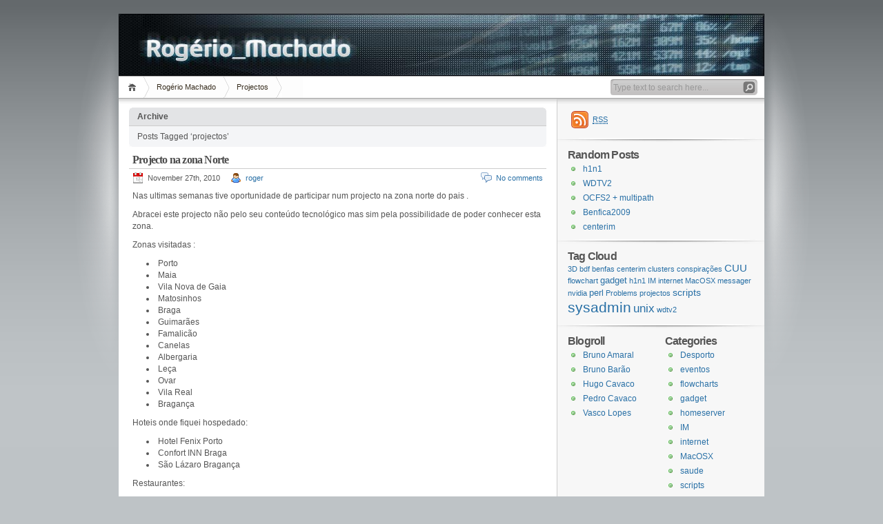

--- FILE ---
content_type: text/html; charset=UTF-8
request_url: http://rogeriomachado.adamastor.org/tag/projectos/
body_size: 4844
content:
<!DOCTYPE html PUBLIC "-//W3C//DTD XHTML 1.1//EN" "http://www.w3.org/TR/xhtml11/DTD/xhtml11.dtd">

<html xmlns="http://www.w3.org/1999/xhtml">
<head profile="http://gmpg.org/xfn/11">
	<meta http-equiv="Content-Type" content="text/html; charset=UTF-8" />
	<meta http-equiv="X-UA-Compatible" content="IE=EmulateIE7" />
	<link href="favicon.ico" rel="SHORTCUT ICON" />
	<title> &raquo; projectos</title>
	<link rel="alternate" type="application/rss+xml" title="RSS 2.0 - all posts" href="http://rogeriomachado.adamastor.org/feed/" />
	<link rel="alternate" type="application/rss+xml" title="RSS 2.0 - all comments" href="http://rogeriomachado.adamastor.org/comments/feed/" />
	<link rel="pingback" href="http://rogeriomachado.adamastor.org/xmlrpc.php" />

	<!-- style START -->
	<!-- default style -->
	<style type="text/css" media="screen">@import url( http://rogeriomachado.adamastor.org/wp-content/themes/inove/style.css );</style>
	<!-- for translations -->
		<!--[if IE]>
		<link rel="stylesheet" href="http://rogeriomachado.adamastor.org/wp-content/themes/inove/ie.css" type="text/css" media="screen" />
	<![endif]-->
	<!-- style END -->

	<!-- script START -->
	<script type="text/javascript" src="http://rogeriomachado.adamastor.org/wp-content/themes/inove/js/base.js"></script>
	<script type="text/javascript" src="http://rogeriomachado.adamastor.org/wp-content/themes/inove/js/menu.js"></script>
	<!-- script END -->

	<link rel="alternate" type="application/rss+xml" title=" &raquo; projectos Tag Feed" href="http://rogeriomachado.adamastor.org/tag/projectos/feed/" />
<script type='text/javascript' src='http://rogeriomachado.adamastor.org/wp-includes/js/jquery/jquery.js?ver=1.3.2'></script>
<script type='text/javascript' src='http://rogeriomachado.adamastor.org/wp-content/plugins/google-analyticator/external-tracking.min.js?ver=6.1.1'></script>
<link rel="EditURI" type="application/rsd+xml" title="RSD" href="http://rogeriomachado.adamastor.org/xmlrpc.php?rsd" />
<link rel="wlwmanifest" type="application/wlwmanifest+xml" href="http://rogeriomachado.adamastor.org/wp-includes/wlwmanifest.xml" /> 
<link rel='index' title='' href='http://rogeriomachado.adamastor.org' />
<meta name="generator" content="WordPress 2.9.2" />
<style type="text/css">.broken_link, a.broken_link {
	text-decoration: line-through;
}</style><!-- Google Analytics Tracking by Google Analyticator 6.1.1: http://ronaldheft.com/code/analyticator/ -->
<script type="text/javascript">
	var analyticsFileTypes = [''];
	var analyticsEventTracking = 'enabled';
</script>
<script type="text/javascript">
	var _gaq = _gaq || [];
	_gaq.push(['_setAccount', 'UA-10282605-1']);
	_gaq.push(['_trackPageview']);

	(function() {
		var ga = document.createElement('script'); ga.type = 'text/javascript'; ga.async = true;
		ga.src = ('https:' == document.location.protocol ? 'https://ssl' : 'http://www') + '.google-analytics.com/ga.js';
		var s = document.getElementsByTagName('script')[0]; s.parentNode.insertBefore(ga, s);
	})();
</script>
</head>


<body>
<!-- wrap START -->
<div id="wrap">

<!-- container START -->
<div id="container"  >

<!-- header START -->
<div id="header">

	<!-- banner START -->
		<!-- banner END -->

	<div id="caption">
		<h1 id="title"><a href="http://rogeriomachado.adamastor.org/"></a></h1>
		<div id="tagline"></div>
	</div>

	<div class="fixed"></div>
</div>
<!-- header END -->

<!-- navigation START -->
<div id="navigation">
	<!-- menus START -->
	<ul id="menus">
		<li class="page_item"><a class="home" title="Home" href="http://rogeriomachado.adamastor.org/">Home</a></li>
		<li class="page_item page-item-2"><a href="http://rogeriomachado.adamastor.org/about/" title="Rogério Machado">Rogério Machado</a></li>
<li class="page_item page-item-39"><a href="http://rogeriomachado.adamastor.org/projectos/" title="Projectos">Projectos</a></li>
		<li><a class="lastmenu" href="javascript:void(0);"></a></li>
	</ul>
	<!-- menus END -->

	<!-- searchbox START -->
	<div id="searchbox">
					<form action="http://rogeriomachado.adamastor.org" method="get">
				<div class="content">
					<input type="text" class="textfield" name="s" size="24" value="" />
					<input type="submit" class="button" value="" />
				</div>
			</form>
			</div>
<script type="text/javascript">
//<![CDATA[
	var searchbox = MGJS.$("searchbox");
	var searchtxt = MGJS.getElementsByClassName("textfield", "input", searchbox)[0];
	var searchbtn = MGJS.getElementsByClassName("button", "input", searchbox)[0];
	var tiptext = "Type text to search here...";
	if(searchtxt.value == "" || searchtxt.value == tiptext) {
		searchtxt.className += " searchtip";
		searchtxt.value = tiptext;
	}
	searchtxt.onfocus = function(e) {
		if(searchtxt.value == tiptext) {
			searchtxt.value = "";
			searchtxt.className = searchtxt.className.replace(" searchtip", "");
		}
	}
	searchtxt.onblur = function(e) {
		if(searchtxt.value == "") {
			searchtxt.className += " searchtip";
			searchtxt.value = tiptext;
		}
	}
	searchbtn.onclick = function(e) {
		if(searchtxt.value == "" || searchtxt.value == tiptext) {
			return false;
		}
	}
//]]>
</script>
	<!-- searchbox END -->

	<div class="fixed"></div>
</div>
<!-- navigation END -->

<!-- content START -->
<div id="content">

	<!-- main START -->
	<div id="main">

	<div class="boxcaption"><h3>Archive</h3></div>
	<div class="box">
		Posts Tagged &#8216;projectos&#8217;	</div>

	<div class="post" id="post-241">
		<h2><a class="title" href="http://rogeriomachado.adamastor.org/2010/11/projecto-na-zona-norte/" rel="bookmark">Projecto na zona Norte</a></h2>
		<div class="info">
			<span class="date">November 27th, 2010</span>
			<span class="author"><a href="http://rogeriomachado.adamastor.org/author/admin/" title="Posts by roger">roger</a></span>						<span class="comments"><a href="http://rogeriomachado.adamastor.org/2010/11/projecto-na-zona-norte/#respond" title="Comment on Projecto na zona Norte">No comments</a></span>
			<div class="fixed"></div>
		</div>
		<div class="content">
			<p>Nas ultimas semanas tive oportunidade de participar num projecto na zona norte do pais .</p>
<p>Abracei este projecto não pelo seu conteúdo tecnológico mas sim pela possibilidade de poder conhecer esta zona.</p>
<p>Zonas visitadas :</p>
<ul>
<li>Porto</li>
<li>Maia</li>
<li>Vila Nova de Gaia</li>
<li>Matosinhos</li>
<li>Braga</li>
<li>Guimarães</li>
<li>Famalicão</li>
<li>Canelas</li>
<li>Albergaria</li>
<li>Leça</li>
<li>Ovar</li>
<li>Vila Real</li>
<li>Bragança</li>
</ul>
<p>Hoteis onde fiquei hospedado:</p>
<ul>
<li>Hotel Fenix Porto</li>
<li>Confort INN Braga</li>
<li>São Lázaro Bragança</li>
</ul>
<p>Restaurantes:</p>
<ul>
<li>Cufra ( Porto )</li>
<li>kapa negra (Porto)</li>
<li>shis ( Porto )</li>
<li>abadia ( Porto )</li>
<li>Companhia dos Grelhados ( Braga )</li>
<li>O portista ( Gaia )</li>
<li>Al Forno ( Leça )</li>
<li>Lá em Casa ( Bragança )</li>
</ul>
<p>Holmes place clubes.</p>
<ul>
<li>Braga</li>
<li>Boavista</li>
<li>Constituição</li>
</ul>
<p>Cultura/lazer:</p>
<ul>
<li>Sea Live</li>
<li>Corpo humano</li>
</ul>
<p>Transito</p>
<ul>
<li>Devo confessar algo que me desiludiu foi a experiência de conduzir no porto, foi mesmo muito stress-ante , o transito era imenso e o que mais me incomodou foram os semáforos muitos semáforos mesmo muitos.</li>
</ul>
<p>Alguns dados sobre a viagem</p>
<ul>
<li>Noites em dormidas em hoteis : 25</li>
<li>Km percorridos : 3241</li>
</ul>
			<div class="fixed"></div>
		</div>
		<div class="under">
			<span class="categories">Categories: </span><span><a href="http://rogeriomachado.adamastor.org/category/uncategorized/" title="View all posts in Uncategorized" rel="category tag">Uncategorized</a>,  <a href="http://rogeriomachado.adamastor.org/category/viagens/" title="View all posts in viagens" rel="category tag">viagens</a></span>			<span class="tags">Tags: </span><span><a href="http://rogeriomachado.adamastor.org/tag/projectos/" rel="tag">projectos</a></span>		</div>
	</div>

<div id="pagenavi">
			<span class="newer"></span>
		<span class="older"></span>
		<div class="fixed"></div>
</div>

	</div>
	<!-- main END -->

	
<!-- sidebar START -->
<div id="sidebar">

<!-- sidebar north START -->
<div id="northsidebar" class="sidebar">

	<!-- feeds -->
	<div class="widget widget_feeds">
		<div class="content">
			<div id="subscribe">
				<a rel="external nofollow" id="feedrss" title="Subscribe to this blog..." href="http://rogeriomachado.adamastor.org/feed/"><abbr title="Really Simple Syndication">RSS</abbr></a>
									<ul id="feed_readers">
						<li id="google_reader"><a rel="external nofollow" class="reader" title="Subscribe with Google" href="http://fusion.google.com/add?feedurl=http://rogeriomachado.adamastor.org/feed/"><span>Google</span></a></li>
						<li id="youdao_reader"><a rel="external nofollow" class="reader" title="Subscribe with Youdao" href="http://reader.youdao.com/#url=http://rogeriomachado.adamastor.org/feed/"><span>Youdao</span></a></li>
						<li id="xianguo_reader"><a rel="external nofollow" class="reader" title="Subscribe with Xian Guo" href="http://www.xianguo.com/subscribe.php?url=http://rogeriomachado.adamastor.org/feed/"><span>Xian Guo</span></a></li>
						<li id="zhuaxia_reader"><a rel="external nofollow" class="reader" title="Subscribe with Zhua Xia" href="http://www.zhuaxia.com/add_channel.php?url=http://rogeriomachado.adamastor.org/feed/"><span>Zhua Xia</span></a></li>
						<li id="yahoo_reader"><a rel="external nofollow" class="reader" title="Subscribe with My Yahoo!"	href="http://add.my.yahoo.com/rss?url=http://rogeriomachado.adamastor.org/feed/"><span>My Yahoo!</span></a></li>
						<li id="newsgator_reader"><a rel="external nofollow" class="reader" title="Subscribe with newsgator"	href="http://www.newsgator.com/ngs/subscriber/subfext.aspx?url=http://rogeriomachado.adamastor.org/feed/"><span>newsgator</span></a></li>
						<li id="bloglines_reader"><a rel="external nofollow" class="reader" title="Subscribe with Bloglines"	href="http://www.bloglines.com/sub/http://rogeriomachado.adamastor.org/feed/"><span>Bloglines</span></a></li>
						<li id="inezha_reader"><a rel="external nofollow" class="reader" title="Subscribe with iNezha"	href="http://inezha.com/add?url=http://rogeriomachado.adamastor.org/feed/"><span>iNezha</span></a></li>
					</ul>
							</div>
						<div class="fixed"></div>
		</div>
	</div>

	<!-- showcase -->
	

	<!-- posts -->
	
	<div class="widget">
		<h3>Random Posts</h3>
		<ul>
			<li><a href="http://rogeriomachado.adamastor.org/2009/11/h1n1/">h1n1</a></li><li><a href="http://rogeriomachado.adamastor.org/2009/08/wdtv2/">WDTV2</a></li><li><a href="http://rogeriomachado.adamastor.org/2010/09/ocfs2-multipath/">OCFS2 + multipath</a></li><li><a href="http://rogeriomachado.adamastor.org/2009/09/benfica2009/">Benfica2009</a></li><li><a href="http://rogeriomachado.adamastor.org/2009/11/centerim/">centerim</a></li>		</ul>
	</div>

	<!-- recent comments -->
	
	<!-- tag cloud -->
	<div id="tag_cloud" class="widget">
		<h3>Tag Cloud</h3>
		<a href='http://rogeriomachado.adamastor.org/tag/3d/' class='tag-link-15' title='1 topic' style='font-size: 8pt;'>3D</a>
<a href='http://rogeriomachado.adamastor.org/tag/bdf/' class='tag-link-25' title='1 topic' style='font-size: 8pt;'>bdf</a>
<a href='http://rogeriomachado.adamastor.org/tag/benfas/' class='tag-link-19' title='1 topic' style='font-size: 8pt;'>benfas</a>
<a href='http://rogeriomachado.adamastor.org/tag/centerim/' class='tag-link-27' title='1 topic' style='font-size: 8pt;'>centerim</a>
<a href='http://rogeriomachado.adamastor.org/tag/clusters/' class='tag-link-34' title='1 topic' style='font-size: 8pt;'>clusters</a>
<a href='http://rogeriomachado.adamastor.org/tag/conspiracoes/' class='tag-link-31' title='1 topic' style='font-size: 8pt;'>conspirações</a>
<a href='http://rogeriomachado.adamastor.org/tag/cuu/' class='tag-link-33' title='4 topics' style='font-size: 11.555555555556pt;'>CUU</a>
<a href='http://rogeriomachado.adamastor.org/tag/flowchart/' class='tag-link-23' title='1 topic' style='font-size: 8pt;'>flowchart</a>
<a href='http://rogeriomachado.adamastor.org/tag/gadget/' class='tag-link-10' title='2 topics' style='font-size: 9.6pt;'>gadget</a>
<a href='http://rogeriomachado.adamastor.org/tag/h1n1/' class='tag-link-30' title='1 topic' style='font-size: 8pt;'>h1n1</a>
<a href='http://rogeriomachado.adamastor.org/tag/im/' class='tag-link-26' title='1 topic' style='font-size: 8pt;'>IM</a>
<a href='http://rogeriomachado.adamastor.org/tag/internet/' class='tag-link-20' title='1 topic' style='font-size: 8pt;'>internet</a>
<a href='http://rogeriomachado.adamastor.org/tag/macosx/' class='tag-link-21' title='1 topic' style='font-size: 8pt;'>MacOSX</a>
<a href='http://rogeriomachado.adamastor.org/tag/messager/' class='tag-link-28' title='1 topic' style='font-size: 8pt;'>messager</a>
<a href='http://rogeriomachado.adamastor.org/tag/nvidia/' class='tag-link-16' title='1 topic' style='font-size: 8pt;'>nvidia</a>
<a href='http://rogeriomachado.adamastor.org/tag/perl/' class='tag-link-14' title='2 topics' style='font-size: 9.6pt;'>perl</a>
<a href='http://rogeriomachado.adamastor.org/tag/problems/' class='tag-link-24' title='1 topic' style='font-size: 8pt;'>Problems</a>
<a href='http://rogeriomachado.adamastor.org/tag/projectos/' class='tag-link-36' title='1 topic' style='font-size: 8pt;'>projectos</a>
<a href='http://rogeriomachado.adamastor.org/tag/scripts/' class='tag-link-13' title='3 topics' style='font-size: 10.666666666667pt;'>scripts</a>
<a href='http://rogeriomachado.adamastor.org/tag/sysadmin/' class='tag-link-17' title='15 topics' style='font-size: 16pt;'>sysadmin</a>
<a href='http://rogeriomachado.adamastor.org/tag/unix/' class='tag-link-32' title='6 topics' style='font-size: 12.888888888889pt;'>unix</a>
<a href='http://rogeriomachado.adamastor.org/tag/wdtv2/' class='tag-link-11' title='1 topic' style='font-size: 8pt;'>wdtv2</a>	</div>

</div>
<!-- sidebar north END -->

<div id="centersidebar">

	<!-- sidebar east START -->
	<div id="eastsidebar" class="sidebar">
	
		<!-- categories -->
		<div class="widget widget_categories">
			<h3>Categories</h3>
			<ul>
					<li class="cat-item cat-item-8"><a href="http://rogeriomachado.adamastor.org/category/desporto/" title="View all posts filed under Desporto">Desporto</a>
</li>
	<li class="cat-item cat-item-4"><a href="http://rogeriomachado.adamastor.org/category/eventos/" title="View all posts filed under eventos">eventos</a>
</li>
	<li class="cat-item cat-item-22"><a href="http://rogeriomachado.adamastor.org/category/flowcharts/" title="View all posts filed under flowcharts">flowcharts</a>
</li>
	<li class="cat-item cat-item-10"><a href="http://rogeriomachado.adamastor.org/category/gadget/" title="View all posts filed under gadget">gadget</a>
</li>
	<li class="cat-item cat-item-18"><a href="http://rogeriomachado.adamastor.org/category/homeserver/" title="View all posts filed under homeserver">homeserver</a>
</li>
	<li class="cat-item cat-item-26"><a href="http://rogeriomachado.adamastor.org/category/im/" title="View all posts filed under IM">IM</a>
</li>
	<li class="cat-item cat-item-20"><a href="http://rogeriomachado.adamastor.org/category/internet/" title="View all posts filed under internet">internet</a>
</li>
	<li class="cat-item cat-item-21"><a href="http://rogeriomachado.adamastor.org/category/macosx/" title="View all posts filed under MacOSX">MacOSX</a>
</li>
	<li class="cat-item cat-item-29"><a href="http://rogeriomachado.adamastor.org/category/saude/" title="View all posts filed under saude">saude</a>
</li>
	<li class="cat-item cat-item-13"><a href="http://rogeriomachado.adamastor.org/category/scripts/" title="View all posts filed under scripts">scripts</a>
</li>
	<li class="cat-item cat-item-17"><a href="http://rogeriomachado.adamastor.org/category/sysadmin/" title="View all posts filed under sysadmin">sysadmin</a>
</li>
	<li class="cat-item cat-item-1"><a href="http://rogeriomachado.adamastor.org/category/uncategorized/" title="View all posts filed under Uncategorized">Uncategorized</a>
</li>
	<li class="cat-item cat-item-35"><a href="http://rogeriomachado.adamastor.org/category/viagens/" title="View all posts filed under viagens">viagens</a>
</li>
			</ul>
		</div>

		</div>
	<!-- sidebar east END -->

	<!-- sidebar west START -->
	<div id="westsidebar" class="sidebar">
	
		<!-- blogroll -->
		<div class="widget widget_links">
			<h3>Blogroll</h3>
			<ul>
				<li><a href="http://www.brunoamaral.com/" title="RP">Bruno Amaral</a></li>
<li><a href="http://www.devile.net/" title="Guru">Bruno Barão</a></li>
<li><a href="http://hugocavaco.blogs.sapo.pt/" title="Creativo">Hugo Cavaco</a></li>
<li><a href="http://pedrocavaco.adamastor.org/" title="Homepage">Pedro Cavaco</a></li>
<li><a href="http://vascolopes.net16.net/" title="Tipo impecável :) ">Vasco Lopes</a></li>
			</ul>
		</div>

		</div>
	<!-- sidebar west END -->
	<div class="fixed"></div>
</div>

<!-- sidebar south START -->
<div id="southsidebar" class="sidebar">

	<!-- archives -->
	<div class="widget">
		<h3>Archives</h3>
					<ul>
					<li><a href='http://rogeriomachado.adamastor.org/2010/11/' title='November 2010'>November 2010</a></li>
	<li><a href='http://rogeriomachado.adamastor.org/2010/10/' title='October 2010'>October 2010</a></li>
	<li><a href='http://rogeriomachado.adamastor.org/2010/09/' title='September 2010'>September 2010</a></li>
	<li><a href='http://rogeriomachado.adamastor.org/2010/08/' title='August 2010'>August 2010</a></li>
	<li><a href='http://rogeriomachado.adamastor.org/2010/02/' title='February 2010'>February 2010</a></li>
	<li><a href='http://rogeriomachado.adamastor.org/2009/12/' title='December 2009'>December 2009</a></li>
	<li><a href='http://rogeriomachado.adamastor.org/2009/11/' title='November 2009'>November 2009</a></li>
	<li><a href='http://rogeriomachado.adamastor.org/2009/10/' title='October 2009'>October 2009</a></li>
	<li><a href='http://rogeriomachado.adamastor.org/2009/09/' title='September 2009'>September 2009</a></li>
	<li><a href='http://rogeriomachado.adamastor.org/2009/08/' title='August 2009'>August 2009</a></li>
			</ul>
			</div>

	<!-- meta -->
	<div class="widget">
		<h3>Meta</h3>
		<ul>
						<li><a href="http://rogeriomachado.adamastor.org/wp-login.php">Log in</a></li>
		</ul>
	</div>

</div>
<!-- sidebar south END -->

</div>
<!-- sidebar END -->
	<div class="fixed"></div>
</div>
<!-- content END -->

<!-- footer START -->
<div id="footer">
	<a id="gotop" href="#" onclick="MGJS.goTop();return false;">Top</a>
	<a id="powered" href="http://wordpress.org/">WordPress</a>
	<div id="copyright">
		Copyright &copy; 2008-2017 	</div>
	<div id="themeinfo">
		Theme by <a href="http://www.neoease.com/">NeoEase</a>. Valid <a href="http://validator.w3.org/check?uri=referer">XHTML 1.1</a> and <a href="http://jigsaw.w3.org/css-validator/check/referer?profile=css3">CSS 3</a>.	</div>
</div>
<!-- footer END -->

</div>
<!-- container END -->
</div>
<!-- wrap END -->


</body>
</html>

